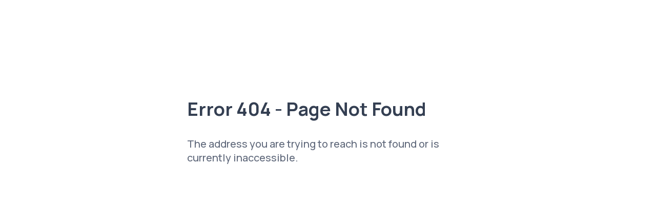

--- FILE ---
content_type: text/html; charset=UTF-8
request_url: https://jobs.glowinthecloud.com/chrono-aviation/20221124009?l=fr
body_size: 456
content:
<!doctype html>
<title>Error 404</title>
<style>
    @import url("https://fonts.googleapis.com/css2?family=Manrope:wght@200;300;400;500;600;700;800");
    body { text-align: center; padding: 150px; font-family: var(--bs-font-sans-serif); }
    h1 { font-size: 36px; color: #343f52; }
    p {color: #60697b; font-weight: 500;}
    body { font: 20px "Manrope", sans-serif; color: #333; }
    article { display: block; text-align: left; width: 550px; margin: 0 auto; }
    a { color: #dc8100; text-decoration: none; }
    a:hover { color: #333; text-decoration: none; }
</style>

<article>
    <h1>Error 404 - Page Not Found</h1>
    <div>
        <p>The address you are trying to reach is not found or is currently inaccessible.</p>
    </div>
</article>

--- FILE ---
content_type: text/html; charset=UTF-8
request_url: https://jobs.glowinthecloud.com/chrono-aviation/url(%22https://fonts.googleapis.com/css2?family=Manrope:wght@200
body_size: 456
content:
<!doctype html>
<title>Error 404</title>
<style>
    @import url("https://fonts.googleapis.com/css2?family=Manrope:wght@200;300;400;500;600;700;800");
    body { text-align: center; padding: 150px; font-family: var(--bs-font-sans-serif); }
    h1 { font-size: 36px; color: #343f52; }
    p {color: #60697b; font-weight: 500;}
    body { font: 20px "Manrope", sans-serif; color: #333; }
    article { display: block; text-align: left; width: 550px; margin: 0 auto; }
    a { color: #dc8100; text-decoration: none; }
    a:hover { color: #333; text-decoration: none; }
</style>

<article>
    <h1>Error 404 - Page Not Found</h1>
    <div>
        <p>The address you are trying to reach is not found or is currently inaccessible.</p>
    </div>
</article>